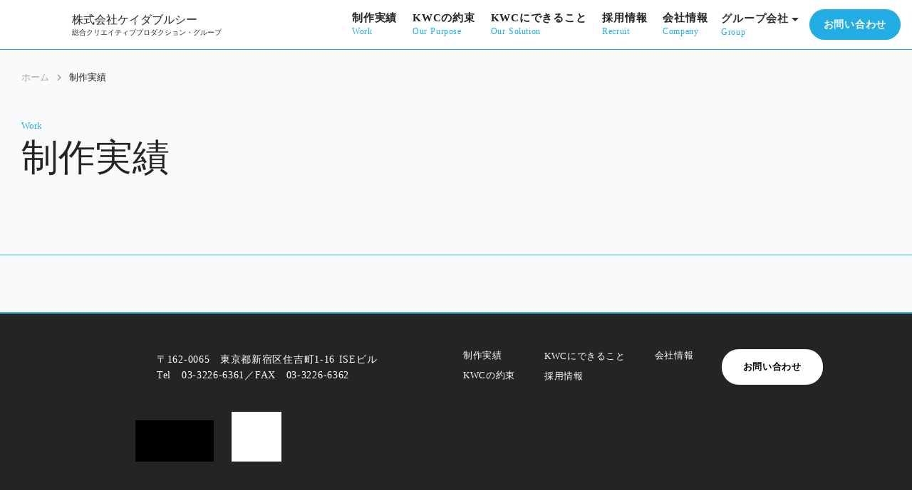

--- FILE ---
content_type: text/html;charset=utf-8
request_url: https://www.kwc.co.jp/work/?tag=%E3%81%86%E3%81%95%E3%81%8E
body_size: 35818
content:
<!DOCTYPE html>
<html lang="ja">
<head><meta charset="utf-8">
<meta name="viewport" content="width=device-width, initial-scale=1">
<title>KWC - 出版・広告・Web制作の総合プロダクション</title>
<link rel="preconnect" href="https://fonts.gstatic.com" crossorigin>
<meta name="generator" content="Studio.Design">
<meta name="robots" content="all">
<meta property="og:site_name" content="KWC - 出版・広告・Web制作の総合プロダクション">
<meta property="og:title" content="KWC - 出版・広告・Web制作の総合プロダクション">
<meta property="og:image" content="https://storage.googleapis.com/production-os-assets/assets/b2abd88a-2386-4a2c-a3ad-afb9613e4f21">
<meta property="og:description" content="WEB制作、出版制作、フリーペーパー、クロスメディアのコンテンツ制作を行う株式会社KWC">
<meta property="og:type" content="website">
<meta name="description" content="WEB制作、出版制作、フリーペーパー、クロスメディアのコンテンツ制作を行う株式会社KWC">
<meta property="twitter:card" content="summary_large_image">
<meta property="twitter:image" content="https://storage.googleapis.com/production-os-assets/assets/b2abd88a-2386-4a2c-a3ad-afb9613e4f21">
<meta name="apple-mobile-web-app-title" content="KWC - 出版・広告・Web制作の総合プロダクション">
<meta name="format-detection" content="telephone=no,email=no,address=no">
<meta name="chrome" content="nointentdetection">
<meta property="og:url" content="/work/?tag=%E3%81%86%E3%81%95%E3%81%8E">
<link rel="icon" type="image/png" href="https://storage.googleapis.com/production-os-assets/assets/3a689e23-bb53-4d70-aef6-b510984ab301" data-hid="2c9d455">
<link rel="apple-touch-icon" type="image/png" href="https://storage.googleapis.com/production-os-assets/assets/3a689e23-bb53-4d70-aef6-b510984ab301" data-hid="74ef90c"><link rel="modulepreload" as="script" crossorigin href="/_nuxt/entry.6ff6dd05.js"><link rel="preload" as="style" href="/_nuxt/entry.ccdb2b3a.css"><link rel="prefetch" as="image" type="image/svg+xml" href="/_nuxt/close_circle.c7480f3c.svg"><link rel="prefetch" as="image" type="image/svg+xml" href="/_nuxt/round_check.0ebac23f.svg"><link rel="prefetch" as="script" crossorigin href="/_nuxt/LottieRenderer.2f6113cb.js"><link rel="prefetch" as="script" crossorigin href="/_nuxt/error-404.7bb191e8.js"><link rel="prefetch" as="script" crossorigin href="/_nuxt/error-500.61ef65d6.js"><link rel="stylesheet" href="/_nuxt/entry.ccdb2b3a.css"><style>.page-enter-active{transition:.6s cubic-bezier(.4,.4,0,1)}.page-leave-active{transition:.3s cubic-bezier(.4,.4,0,1)}.page-enter-from,.page-leave-to{opacity:0}</style><style>:root{--rebranding-loading-bg:#e5e5e5;--rebranding-loading-bar:#222}</style><style>.app[data-v-d12de11f]{align-items:center;flex-direction:column;height:100%;justify-content:center;width:100%}.title[data-v-d12de11f]{font-size:34px;font-weight:300;letter-spacing:2.45px;line-height:30px;margin:30px}</style><style>/*! * Font Awesome Free 6.4.2 by @fontawesome - https://fontawesome.com * License - https://fontawesome.com/license/free (Icons: CC BY 4.0, Fonts: SIL OFL 1.1, Code: MIT License) * Copyright 2023 Fonticons, Inc. */.fa-brands,.fa-solid{-moz-osx-font-smoothing:grayscale;-webkit-font-smoothing:antialiased;display:var(--fa-display,inline-block);font-style:normal;font-variant:normal;line-height:1;text-rendering:auto}.fa-solid{font-family:Font Awesome\ 6 Free;font-weight:900}.fa-brands{font-family:Font Awesome\ 6 Brands;font-weight:400}:host,:root{--fa-style-family-classic:"Font Awesome 6 Free";--fa-font-solid:normal 900 1em/1 "Font Awesome 6 Free";--fa-style-family-brands:"Font Awesome 6 Brands";--fa-font-brands:normal 400 1em/1 "Font Awesome 6 Brands"}@font-face{font-display:block;font-family:Font Awesome\ 6 Free;font-style:normal;font-weight:900;src:url(https://storage.googleapis.com/production-os-assets/assets/fontawesome/1629704621943/6.4.2/webfonts/fa-solid-900.woff2) format("woff2"),url(https://storage.googleapis.com/production-os-assets/assets/fontawesome/1629704621943/6.4.2/webfonts/fa-solid-900.ttf) format("truetype")}@font-face{font-display:block;font-family:Font Awesome\ 6 Brands;font-style:normal;font-weight:400;src:url(https://storage.googleapis.com/production-os-assets/assets/fontawesome/1629704621943/6.4.2/webfonts/fa-brands-400.woff2) format("woff2"),url(https://storage.googleapis.com/production-os-assets/assets/fontawesome/1629704621943/6.4.2/webfonts/fa-brands-400.ttf) format("truetype")}</style><style>.spinner[data-v-36413753]{animation:loading-spin-36413753 1s linear infinite;height:16px;pointer-events:none;width:16px}.spinner[data-v-36413753]:before{border-bottom:2px solid transparent;border-right:2px solid transparent;border-color:transparent currentcolor currentcolor transparent;border-style:solid;border-width:2px;opacity:.2}.spinner[data-v-36413753]:after,.spinner[data-v-36413753]:before{border-radius:50%;box-sizing:border-box;content:"";height:100%;position:absolute;width:100%}.spinner[data-v-36413753]:after{border-left:2px solid transparent;border-top:2px solid transparent;border-color:currentcolor transparent transparent currentcolor;border-style:solid;border-width:2px;opacity:1}@keyframes loading-spin-36413753{0%{transform:rotate(0deg)}to{transform:rotate(1turn)}}</style><style>.design-canvas__modal{height:100%;pointer-events:none;position:fixed;transition:none;width:100%;z-index:2}.design-canvas__modal:focus{outline:none}.design-canvas__modal.v-enter-active .studio-canvas,.design-canvas__modal.v-leave-active,.design-canvas__modal.v-leave-active .studio-canvas{transition:.4s cubic-bezier(.4,.4,0,1)}.design-canvas__modal.v-enter-active .studio-canvas *,.design-canvas__modal.v-leave-active .studio-canvas *{transition:none!important}.design-canvas__modal.isNone{transition:none}.design-canvas__modal .design-canvas__modal__base{height:100%;left:0;pointer-events:auto;position:fixed;top:0;transition:.4s cubic-bezier(.4,.4,0,1);width:100%;z-index:-1}.design-canvas__modal .studio-canvas{height:100%;pointer-events:none}.design-canvas__modal .studio-canvas>*{background:none!important;pointer-events:none}</style><style>.LoadMoreAnnouncer[data-v-4f7a7294]{height:1px;margin:-1px;overflow:hidden;padding:0;position:absolute;width:1px;clip:rect(0,0,0,0);border-width:0;white-space:nowrap}</style><style>.TitleAnnouncer[data-v-692a2727]{height:1px;margin:-1px;overflow:hidden;padding:0;position:absolute;width:1px;clip:rect(0,0,0,0);border-width:0;white-space:nowrap}</style><style>.publish-studio-style[data-v-5a0c3720]{transition:.4s cubic-bezier(.4,.4,0,1)}</style><style>.product-font-style[data-v-51f515bd]{transition:.4s cubic-bezier(.4,.4,0,1)}</style><style>@font-face{font-family:grandam;font-style:normal;font-weight:400;src:url(https://storage.googleapis.com/studio-front/fonts/grandam.ttf) format("truetype")}@font-face{font-family:Material Icons;font-style:normal;font-weight:400;src:url(https://storage.googleapis.com/production-os-assets/assets/material-icons/1629704621943/MaterialIcons-Regular.eot);src:local("Material Icons"),local("MaterialIcons-Regular"),url(https://storage.googleapis.com/production-os-assets/assets/material-icons/1629704621943/MaterialIcons-Regular.woff2) format("woff2"),url(https://storage.googleapis.com/production-os-assets/assets/material-icons/1629704621943/MaterialIcons-Regular.woff) format("woff"),url(https://storage.googleapis.com/production-os-assets/assets/material-icons/1629704621943/MaterialIcons-Regular.ttf) format("truetype")}.StudioCanvas{display:flex;height:auto;min-height:100dvh}.StudioCanvas>.sd{min-height:100dvh;overflow:clip}a,abbr,address,article,aside,audio,b,blockquote,body,button,canvas,caption,cite,code,dd,del,details,dfn,div,dl,dt,em,fieldset,figcaption,figure,footer,form,h1,h2,h3,h4,h5,h6,header,hgroup,html,i,iframe,img,input,ins,kbd,label,legend,li,main,mark,menu,nav,object,ol,p,pre,q,samp,section,select,small,span,strong,sub,summary,sup,table,tbody,td,textarea,tfoot,th,thead,time,tr,ul,var,video{border:0;font-family:sans-serif;line-height:1;list-style:none;margin:0;padding:0;text-decoration:none;-webkit-font-smoothing:antialiased;-webkit-backface-visibility:hidden;box-sizing:border-box;color:#333;transition:.3s cubic-bezier(.4,.4,0,1);word-spacing:1px}a:focus:not(:focus-visible),button:focus:not(:focus-visible),summary:focus:not(:focus-visible){outline:none}nav ul{list-style:none}blockquote,q{quotes:none}blockquote:after,blockquote:before,q:after,q:before{content:none}a,button{background:transparent;font-size:100%;margin:0;padding:0;vertical-align:baseline}ins{text-decoration:none}ins,mark{background-color:#ff9;color:#000}mark{font-style:italic;font-weight:700}del{text-decoration:line-through}abbr[title],dfn[title]{border-bottom:1px dotted;cursor:help}table{border-collapse:collapse;border-spacing:0}hr{border:0;border-top:1px solid #ccc;display:block;height:1px;margin:1em 0;padding:0}input,select{vertical-align:middle}textarea{resize:none}.clearfix:after{clear:both;content:"";display:block}[slot=after] button{overflow-anchor:none}</style><style>.sd{flex-wrap:nowrap;max-width:100%;pointer-events:all;z-index:0;-webkit-overflow-scrolling:touch;align-content:center;align-items:center;display:flex;flex:none;flex-direction:column;position:relative}.sd::-webkit-scrollbar{display:none}.sd,.sd.richText *{transition-property:all,--g-angle,--g-color-0,--g-position-0,--g-color-1,--g-position-1,--g-color-2,--g-position-2,--g-color-3,--g-position-3,--g-color-4,--g-position-4,--g-color-5,--g-position-5,--g-color-6,--g-position-6,--g-color-7,--g-position-7,--g-color-8,--g-position-8,--g-color-9,--g-position-9,--g-color-10,--g-position-10,--g-color-11,--g-position-11}input.sd,textarea.sd{align-content:normal}.sd[tabindex]:focus{outline:none}.sd[tabindex]:focus-visible{outline:1px solid;outline-color:Highlight;outline-color:-webkit-focus-ring-color}input[type=email],input[type=tel],input[type=text],select,textarea{-webkit-appearance:none}select{cursor:pointer}.frame{display:block;overflow:hidden}.frame>iframe{height:100%;width:100%}.frame .formrun-embed>iframe:not(:first-child){display:none!important}.image{position:relative}.image:before{background-position:50%;background-size:cover;border-radius:inherit;content:"";height:100%;left:0;pointer-events:none;position:absolute;top:0;transition:inherit;width:100%;z-index:-2}.sd.file{cursor:pointer;flex-direction:row;outline:2px solid transparent;outline-offset:-1px;overflow-wrap:anywhere;word-break:break-word}.sd.file:focus-within{outline-color:Highlight;outline-color:-webkit-focus-ring-color}.file>input[type=file]{opacity:0;pointer-events:none;position:absolute}.sd.icon,.sd.text{align-content:center;align-items:center;display:flex;flex-direction:row;justify-content:center;overflow:visible;overflow-wrap:anywhere;word-break:break-word}.material-icons{display:inline-block;font-family:Material Icons;font-size:24px;font-style:normal;font-weight:400;letter-spacing:normal;line-height:1;text-transform:none;white-space:nowrap;word-wrap:normal;direction:ltr;text-rendering:optimizeLegibility;-webkit-font-smoothing:antialiased}.sd.material-symbols{font-style:normal;font-variation-settings:"FILL" var(--symbol-fill,0),"wght" var(--symbol-weight,400)}.sd.material-symbols.font-loading{height:24px;opacity:0;overflow:hidden;width:24px}.sd.material-symbols-outlined{font-family:Material Symbols Outlined}.sd.material-symbols-rounded{font-family:Material Symbols Rounded}.sd.material-symbols-sharp{font-family:Material Symbols Sharp}.sd.material-symbols-weight-100{--symbol-weight:100}.sd.material-symbols-weight-200{--symbol-weight:200}.sd.material-symbols-weight-300{--symbol-weight:300}.sd.material-symbols-weight-400{--symbol-weight:400}.sd.material-symbols-weight-500{--symbol-weight:500}.sd.material-symbols-weight-600{--symbol-weight:600}.sd.material-symbols-weight-700{--symbol-weight:700}.sd.material-symbols-fill{--symbol-fill:1}a,a.icon,a.text{-webkit-tap-highlight-color:rgba(0,0,0,.15)}.fixed{z-index:2}.sticky{z-index:1}.button{transition:.4s cubic-bezier(.4,.4,0,1)}.button,.link{cursor:pointer}.submitLoading{opacity:.5!important;pointer-events:none!important}.richText{display:block;word-break:break-word}.richText [data-thread],.richText a,.richText blockquote,.richText em,.richText h1,.richText h2,.richText h3,.richText h4,.richText li,.richText ol,.richText p,.richText p>code,.richText pre,.richText pre>code,.richText s,.richText strong,.richText table tbody,.richText table tbody tr,.richText table tbody tr>td,.richText table tbody tr>th,.richText u,.richText ul{backface-visibility:visible;color:inherit;font-family:inherit;font-size:inherit;font-style:inherit;font-weight:inherit;letter-spacing:inherit;line-height:inherit;text-align:inherit}.richText p{display:block;margin:10px 0}.richText>p{min-height:1em}.richText img,.richText video{height:auto;max-width:100%;vertical-align:bottom}.richText h1{display:block;font-size:3em;font-weight:700;margin:20px 0}.richText h2{font-size:2em}.richText h2,.richText h3{display:block;font-weight:700;margin:10px 0}.richText h3{font-size:1em}.richText h4,.richText h5{font-weight:600}.richText h4,.richText h5,.richText h6{display:block;font-size:1em;margin:10px 0}.richText h6{font-weight:500}.richText [data-type=table]{overflow-x:auto}.richText [data-type=table] p{white-space:pre-line;word-break:break-all}.richText table{border:1px solid #f2f2f2;border-collapse:collapse;border-spacing:unset;color:#1a1a1a;font-size:14px;line-height:1.4;margin:10px 0;table-layout:auto}.richText table tr th{background:hsla(0,0%,96%,.5)}.richText table tr td,.richText table tr th{border:1px solid #f2f2f2;max-width:240px;min-width:100px;padding:12px}.richText table tr td p,.richText table tr th p{margin:0}.richText blockquote{border-left:3px solid rgba(0,0,0,.15);font-style:italic;margin:10px 0;padding:10px 15px}.richText [data-type=embed_code]{margin:20px 0;position:relative}.richText [data-type=embed_code]>.height-adjuster>.wrapper{position:relative}.richText [data-type=embed_code]>.height-adjuster>.wrapper[style*=padding-top] iframe{height:100%;left:0;position:absolute;top:0;width:100%}.richText [data-type=embed_code][data-embed-sandbox=true]{display:block;overflow:hidden}.richText [data-type=embed_code][data-embed-code-type=instagram]>.height-adjuster>.wrapper[style*=padding-top]{padding-top:100%}.richText [data-type=embed_code][data-embed-code-type=instagram]>.height-adjuster>.wrapper[style*=padding-top] blockquote{height:100%;left:0;overflow:hidden;position:absolute;top:0;width:100%}.richText [data-type=embed_code][data-embed-code-type=codepen]>.height-adjuster>.wrapper{padding-top:50%}.richText [data-type=embed_code][data-embed-code-type=codepen]>.height-adjuster>.wrapper iframe{height:100%;left:0;position:absolute;top:0;width:100%}.richText [data-type=embed_code][data-embed-code-type=slideshare]>.height-adjuster>.wrapper{padding-top:56.25%}.richText [data-type=embed_code][data-embed-code-type=slideshare]>.height-adjuster>.wrapper iframe{height:100%;left:0;position:absolute;top:0;width:100%}.richText [data-type=embed_code][data-embed-code-type=speakerdeck]>.height-adjuster>.wrapper{padding-top:56.25%}.richText [data-type=embed_code][data-embed-code-type=speakerdeck]>.height-adjuster>.wrapper iframe{height:100%;left:0;position:absolute;top:0;width:100%}.richText [data-type=embed_code][data-embed-code-type=snapwidget]>.height-adjuster>.wrapper{padding-top:30%}.richText [data-type=embed_code][data-embed-code-type=snapwidget]>.height-adjuster>.wrapper iframe{height:100%;left:0;position:absolute;top:0;width:100%}.richText [data-type=embed_code][data-embed-code-type=firework]>.height-adjuster>.wrapper fw-embed-feed{-webkit-user-select:none;-moz-user-select:none;user-select:none}.richText [data-type=embed_code_empty]{display:none}.richText ul{margin:0 0 0 20px}.richText ul li{list-style:disc;margin:10px 0}.richText ul li p{margin:0}.richText ol{margin:0 0 0 20px}.richText ol li{list-style:decimal;margin:10px 0}.richText ol li p{margin:0}.richText hr{border-top:1px solid #ccc;margin:10px 0}.richText p>code{background:#eee;border:1px solid rgba(0,0,0,.1);border-radius:6px;display:inline;margin:2px;padding:0 5px}.richText pre{background:#eee;border-radius:6px;font-family:Menlo,Monaco,Courier New,monospace;margin:20px 0;padding:25px 35px;white-space:pre-wrap}.richText pre code{border:none;padding:0}.richText strong{color:inherit;display:inline;font-family:inherit;font-weight:900}.richText em{font-style:italic}.richText a,.richText u{text-decoration:underline}.richText a{color:#007cff;display:inline}.richText s{text-decoration:line-through}.richText [data-type=table_of_contents]{background-color:#f5f5f5;border-radius:2px;color:#616161;font-size:16px;list-style:none;margin:0;padding:24px 24px 8px;text-decoration:underline}.richText [data-type=table_of_contents] .toc_list{margin:0}.richText [data-type=table_of_contents] .toc_item{color:currentColor;font-size:inherit!important;font-weight:inherit;list-style:none}.richText [data-type=table_of_contents] .toc_item>a{border:none;color:currentColor;font-size:inherit!important;font-weight:inherit;text-decoration:none}.richText [data-type=table_of_contents] .toc_item>a:hover{opacity:.7}.richText [data-type=table_of_contents] .toc_item--1{margin:0 0 16px}.richText [data-type=table_of_contents] .toc_item--2{margin:0 0 16px;padding-left:2rem}.richText [data-type=table_of_contents] .toc_item--3{margin:0 0 16px;padding-left:4rem}.sd.section{align-content:center!important;align-items:center!important;flex-direction:column!important;flex-wrap:nowrap!important;height:auto!important;max-width:100%!important;padding:0!important;width:100%!important}.sd.section-inner{position:static!important}@property --g-angle{syntax:"<angle>";inherits:false;initial-value:180deg}@property --g-color-0{syntax:"<color>";inherits:false;initial-value:transparent}@property --g-position-0{syntax:"<percentage>";inherits:false;initial-value:.01%}@property --g-color-1{syntax:"<color>";inherits:false;initial-value:transparent}@property --g-position-1{syntax:"<percentage>";inherits:false;initial-value:100%}@property --g-color-2{syntax:"<color>";inherits:false;initial-value:transparent}@property --g-position-2{syntax:"<percentage>";inherits:false;initial-value:100%}@property --g-color-3{syntax:"<color>";inherits:false;initial-value:transparent}@property --g-position-3{syntax:"<percentage>";inherits:false;initial-value:100%}@property --g-color-4{syntax:"<color>";inherits:false;initial-value:transparent}@property --g-position-4{syntax:"<percentage>";inherits:false;initial-value:100%}@property --g-color-5{syntax:"<color>";inherits:false;initial-value:transparent}@property --g-position-5{syntax:"<percentage>";inherits:false;initial-value:100%}@property --g-color-6{syntax:"<color>";inherits:false;initial-value:transparent}@property --g-position-6{syntax:"<percentage>";inherits:false;initial-value:100%}@property --g-color-7{syntax:"<color>";inherits:false;initial-value:transparent}@property --g-position-7{syntax:"<percentage>";inherits:false;initial-value:100%}@property --g-color-8{syntax:"<color>";inherits:false;initial-value:transparent}@property --g-position-8{syntax:"<percentage>";inherits:false;initial-value:100%}@property --g-color-9{syntax:"<color>";inherits:false;initial-value:transparent}@property --g-position-9{syntax:"<percentage>";inherits:false;initial-value:100%}@property --g-color-10{syntax:"<color>";inherits:false;initial-value:transparent}@property --g-position-10{syntax:"<percentage>";inherits:false;initial-value:100%}@property --g-color-11{syntax:"<color>";inherits:false;initial-value:transparent}@property --g-position-11{syntax:"<percentage>";inherits:false;initial-value:100%}</style><style>.snackbar[data-v-3129703d]{align-items:center;background:#fff;border:1px solid #ededed;border-radius:6px;box-shadow:0 16px 48px -8px rgba(0,0,0,.08),0 10px 25px -5px rgba(0,0,0,.11);display:flex;flex-direction:row;gap:8px;justify-content:space-between;left:50%;max-width:90vw;padding:16px 20px;position:fixed;top:32px;transform:translateX(-50%);-webkit-user-select:none;-moz-user-select:none;user-select:none;width:480px;z-index:9999}.snackbar.v-enter-active[data-v-3129703d],.snackbar.v-leave-active[data-v-3129703d]{transition:.4s cubic-bezier(.4,.4,0,1)}.snackbar.v-enter-from[data-v-3129703d],.snackbar.v-leave-to[data-v-3129703d]{opacity:0;transform:translate(-50%,-10px)}.snackbar .convey[data-v-3129703d]{align-items:center;display:flex;flex-direction:row;gap:8px;padding:0}.snackbar .convey .icon[data-v-3129703d]{background-position:50%;background-repeat:no-repeat;flex-shrink:0;height:24px;width:24px}.snackbar .convey .message[data-v-3129703d]{font-size:14px;font-style:normal;font-weight:400;line-height:20px;white-space:pre-line}.snackbar .convey.error .icon[data-v-3129703d]{background-image:url(/_nuxt/close_circle.c7480f3c.svg)}.snackbar .convey.error .message[data-v-3129703d]{color:#f84f65}.snackbar .convey.success .icon[data-v-3129703d]{background-image:url(/_nuxt/round_check.0ebac23f.svg)}.snackbar .convey.success .message[data-v-3129703d]{color:#111}.snackbar .button[data-v-3129703d]{align-items:center;border-radius:40px;color:#4b9cfb;display:flex;flex-shrink:0;font-family:Inter;font-size:12px;font-style:normal;font-weight:700;justify-content:center;line-height:16px;padding:4px 8px}.snackbar .button[data-v-3129703d]:hover{background:#f5f5f5}</style><style>a[data-v-60d33773]{align-items:center;border-radius:4px;bottom:20px;height:20px;justify-content:center;left:20px;perspective:300px;position:fixed;transition:0s linear;width:84px;z-index:2000}@media (hover:hover){a[data-v-60d33773]{transition:.4s cubic-bezier(.4,.4,0,1)}a[data-v-60d33773]:hover{height:32px;width:200px}}[data-v-60d33773] .custom-fill path{fill:var(--01abf230)}.fade-enter-active[data-v-60d33773],.fade-leave-active[data-v-60d33773]{transition:opacity .2s cubic-bezier(.4,.4,0,1)}.fade-enter[data-v-60d33773],.fade-leave-to[data-v-60d33773]{opacity:0}</style></head>
<body ><div id="__nuxt"><div><span></span><span></span><!----></div></div><script type="application/json" id="__NUXT_DATA__" data-ssr="true">[["Reactive",1],{"data":2,"state":4,"_errors":5,"serverRendered":6,"path":7,"pinia":8},{"dynamicDatawork":3},null,{},{"dynamicDatawork":3},true,"/work/?tag=%E3%81%86%E3%81%95%E3%81%8E",{"cmsContentStore":9,"indexStore":12,"projectStore":15,"productStore":32,"pageHeadStore":334},{"listContentsMap":10,"contentMap":11},["Map"],["Map"],{"routeType":13,"host":14},"publish","www.kwc.co.jp",{"project":16},{"id":17,"name":18,"type":19,"customDomain":20,"iconImage":20,"coverImage":21,"displayBadge":22,"integrations":23,"snapshot_path":30,"snapshot_id":31,"recaptchaSiteKey":-1},"EjOQoLQ4aJ","株式会社KWC","web","","https://storage.googleapis.com/production-os-assets/assets/b2abd88a-2386-4a2c-a3ad-afb9613e4f21",false,[24,27],{"integration_name":25,"code":26},"custom-code","true",{"integration_name":28,"code":29},"typesquare","unused","https://storage.googleapis.com/studio-publish/projects/EjOQoLQ4aJ/BW2wXE8lOv/","BW2wXE8lOv",{"product":33,"isLoaded":6,"selectedModalIds":331,"redirectPage":3,"isInitializedRSS":22,"pageViewMap":332,"symbolViewMap":333},{"breakPoints":34,"colors":44,"fonts":45,"head":106,"info":112,"pages":119,"resources":280,"symbols":284,"style":295,"styleVars":297,"enablePassword":22,"classes":327,"publishedUid":330},[35,38,41],{"maxWidth":36,"name":37},540,"mobile",{"maxWidth":39,"name":40},840,"tablet",{"maxWidth":42,"name":43},1100,"small",[],[46,65,67,72,74,87,89,91,97,101],{"family":47,"subsets":48,"variants":54,"vendor":64},"Noto Sans JP",[49,50,51,52,53],"cyrillic","japanese","latin","latin-ext","vietnamese",[55,56,57,58,59,60,61,62,63],"100","200","300","regular","500","600","700","800","900","google",{"family":66,"vendor":28},"Role Slab Text Pro Bold",{"family":68,"subsets":69,"variants":70,"vendor":71},"Helvetica Now Display",[51],[55,59,60],"fontplus",{"family":73,"vendor":28},"リュウミン R-KL JIS2004",{"family":75,"subsets":76,"variants":80,"vendor":64},"Roboto",[49,77,78,79,51,52,53],"cyrillic-ext","greek","greek-ext",[55,81,57,82,58,83,59,84,61,85,63,86],"100italic","300italic","italic","500italic","700italic","900italic",{"family":88,"vendor":28},"見出ゴMB31 JIS2004",{"family":90,"vendor":28},"見出ゴMB1",{"family":92,"subsets":93,"variants":94,"vendor":64},"EB Garamond",[49,77,78,79,51,52,53],[58,59,60,61,62,83,84,95,85,96],"600italic","800italic",{"family":98,"subsets":99,"variants":100,"vendor":64},"Noto Serif JP",[50,51],[56,57,58,59,60,61,63],{"family":102,"subsets":103,"variants":105,"vendor":64},"Open Sans",[49,77,78,79,104,51,52,53],"hebrew",[57,58,59,60,61,62,82,83,84,95,85,96],{"favicon":107,"lang":108,"meta":109,"title":111},"https://storage.googleapis.com/production-os-assets/assets/3a689e23-bb53-4d70-aef6-b510984ab301","ja",{"description":110,"og:image":20},"WEB制作、出版制作、フリーペーパー、クロスメディアのコンテンツ制作を行う株式会社KWC","KWC - 出版・広告・Web制作の総合プロダクション",{"baseWidth":113,"created_at":114,"screen":115,"type":19,"updated_at":117,"version":118},1280,1518591100346,{"baseWidth":113,"height":116,"isAutoHeight":22,"width":113,"workingState":22},600,1518792996878,"4.1.3",[120,149,155,162,167,179,184,193,198,203,208,213,218,222,226,230,234,238,242,246,250,259,266,273],{"head":121,"id":140,"position":141,"type":143,"uuid":144,"symbolIds":145},{"customCode":122,"meta":138,"title":139},{"bodyEnd":123,"headEnd":126},[124],{"memo":20,"src":20,"uuid":125},"a631258f-b7c7-4c5c-8768-ad2f37d09c88",[127],{"memo":128,"src":129,"tags":130,"uuid":137},"New Code 1","\u003Cscript>\n  \n  function setupBannerClose(closeBtnId, bannerId) {\n      const closeBtn = document.querySelector(closeBtnId);\n      const recruitBanner = document.querySelector(bannerId);\n\n      if (closeBtn && recruitBanner) {\n          closeBtn.removeEventListener(\"click\", closeBanner); // 二重登録防止\n          closeBtn.addEventListener(\"click\", closeBanner);\n\n          function closeBanner() {\n              console.log(\"バナーを閉じます\");\n\n              // フェードアウト処理\n              recruitBanner.style.transition = \"opacity 0.25s ease-out\";\n              recruitBanner.style.opacity = \"0\";\n\n              // 完全に透明になった後に非表示にする\n              setTimeout(() => {\n                  recruitBanner.style.display = \"none\";\n              }, 250);\n          }\n      }\n  }\n\n  function initBannerObserver() {\n      setupBannerClose(\"#banner-close\", \"#recruit-banner\");\n      setupBannerClose(\"#banner-close-sp\", \"#recruit-banner-sp\");\n  }\n\n  // DOMの変化を監視\n  const observer = new MutationObserver(initBannerObserver);\n\n  document.addEventListener(\"DOMContentLoaded\", () => {\n      initBannerObserver(); // 初期ロード時に実行\n      observer.observe(document.body, { childList: true, subtree: true });\n  });\n\n  window.addEventListener(\"load\", () => {\n      initBannerObserver(); // 他ページからの遷移時も確実に実行\n  });\n\u003C/script>\n\n\u003Cstyle>\n#banner-close,#banner-close-sp {\n    cursor: pointer; /* ホバー時にポインター表示 */\n    pointer-events: auto; /* クリックできるように */\n}\n  \u003C/style>",[131,134],{"children":132,"tagName":133},"function setupBannerClose(closeBtnId, bannerId) {\n      const closeBtn = document.querySelector(closeBtnId);\n      const recruitBanner = document.querySelector(bannerId);\n\n      if (closeBtn && recruitBanner) {\n          closeBtn.removeEventListener(\"click\", closeBanner); // 二重登録防止\n          closeBtn.addEventListener(\"click\", closeBanner);\n\n          function closeBanner() {\n              console.log(\"バナーを閉じます\");\n\n              // フェードアウト処理\n              recruitBanner.style.transition = \"opacity 0.25s ease-out\";\n              recruitBanner.style.opacity = \"0\";\n\n              // 完全に透明になった後に非表示にする\n              setTimeout(() => {\n                  recruitBanner.style.display = \"none\";\n              }, 250);\n          }\n      }\n  }\n\n  function initBannerObserver() {\n      setupBannerClose(\"#banner-close\", \"#recruit-banner\");\n      setupBannerClose(\"#banner-close-sp\", \"#recruit-banner-sp\");\n  }\n\n  // DOMの変化を監視\n  const observer = new MutationObserver(initBannerObserver);\n\n  document.addEventListener(\"DOMContentLoaded\", () => {\n      initBannerObserver(); // 初期ロード時に実行\n      observer.observe(document.body, { childList: true, subtree: true });\n  });\n\n  window.addEventListener(\"load\", () => {\n      initBannerObserver(); // 他ページからの遷移時も確実に実行\n  });","script",{"children":135,"tagName":136},"#banner-close,#banner-close-sp {\n    cursor: pointer; /* ホバー時にポインター表示 */\n    pointer-events: auto; /* クリックできるように */\n}","style","832f96d6-7688-403c-a91d-606d7843eeb2",{"description":110,"og:image":20},"出版・広告・Web制作の総合プロダクション","home",{"x":142,"y":142},0,"page","bf9fed39-ac7e-4c42-aa12-40d655a39612",[146,147,148],"86e92d82-179a-4198-9e9a-2e1cb7fd4f0c","e4debd61-a286-49f3-b93b-51da6195ba35","6dd72ddd-2064-4c97-8039-cd1f053dce60",{"head":150,"id":151,"type":143,"uuid":152,"symbolIds":153},{"title":20},"work","c18039cc-69d0-4eb7-b4a4-3d865360ce68",[146,154,148],"876b881b-fa73-40c1-84c3-f0ee0924d257",{"head":156,"id":157,"type":143,"uuid":158,"symbolIds":159},{"title":20},"philosophy","73327caf-aa03-4767-8679-f80c81cc9b9a",[146,154,160,161,148],"bfadc314-0884-4e10-8853-12d953a578ab","3ce9f92a-d683-4122-b4b1-cb9597ad0e6e",{"head":163,"id":164,"type":143,"uuid":165,"symbolIds":166},{"title":20},"solution","a9e2d819-8e4b-4e36-a647-9b6aaccbe95d",[146,154,161,148],{"head":168,"id":176,"type":143,"uuid":177,"symbolIds":178},{"customCode":169,"title":20},{"headEnd":170},[171],{"memo":20,"src":129,"tags":172,"uuid":175},[173,174],{"children":132,"tagName":133},{"children":135,"tagName":136},"95f0dc01-fa3c-4411-ab31-aa207c8498d5","recruit","dd77e3dc-a3c1-4ba4-aa78-8c954b5dd65b",[146,154,160,161,148],{"head":180,"id":181,"type":143,"uuid":182,"symbolIds":183},{"title":20},"about","0e59f0cf-5efa-4ab9-95ad-eb6bb2760e00",[146,154,148],{"head":185,"id":189,"type":143,"uuid":190,"symbolIds":191},{"meta":186,"title":188},{"description":187},"WEB制作、出版制作、フリーペーパー、クロスメディアの株式会社KWCのホームページです。","お問い合わせ｜株式会社KWC","inquiry","5b071878-4a40-471d-8807-4e71fae4b21d",[146,154,192,148],"2fd23b60-f43a-4df4-9a37-5163e6257f62",{"head":194,"id":195,"type":143,"uuid":196,"symbolIds":197},{"title":20},"sitemap","01f95315-d246-4806-98e6-27b694eb43ba",[146,154,148],{"head":199,"id":200,"type":143,"uuid":201,"symbolIds":202},{"title":20},"pms","f413375e-748d-4fb1-b960-b44abdfaabeb",[146,154,148],{"head":204,"id":205,"type":143,"uuid":206,"symbolIds":207},{"title":20},"pms/privacy","35ed771c-8f42-4cdd-acaf-3e13ffa18fed",[146,154,148],{"head":209,"id":210,"type":143,"uuid":211,"symbolIds":212},{"title":20},"pms/agreement","6aea58a6-f034-481e-aa96-d469913945e9",[146,148],{"id":214,"isCookieModal":22,"responsive":6,"type":215,"uuid":216,"symbolIds":217},"nav","modal","095c60df-6ceb-4355-a1d5-368f9b474d1c",[],{"id":219,"isCookieModal":22,"responsive":6,"type":215,"uuid":220,"symbolIds":221},"hamburger","23787f63-2d81-4c31-88f6-6b6e5169f878",[],{"changeUrl":6,"id":223,"isCookieModal":22,"responsive":6,"type":215,"uuid":224,"symbolIds":225},"6","bc348fc1-16a5-4b1a-9a6e-2b017a4fc339",[],{"changeUrl":6,"id":227,"isCookieModal":22,"responsive":6,"type":215,"uuid":228,"symbolIds":229},"5","5d2039c1-54a8-4336-9d9c-996ae3a440e0",[],{"changeUrl":6,"id":231,"isCookieModal":22,"responsive":6,"type":215,"uuid":232,"symbolIds":233},"4","80c3fc88-038c-43fc-9f48-ca6bcf6b677f",[],{"changeUrl":6,"id":235,"isCookieModal":22,"responsive":6,"type":215,"uuid":236,"symbolIds":237},"3","15e356b5-06e4-44d2-baf6-dce1bf7461e4",[],{"changeUrl":6,"id":239,"isCookieModal":22,"responsive":6,"type":215,"uuid":240,"symbolIds":241},"2","d790fe18-ebf8-48cd-9613-f7fdd4fcc48d",[],{"changeUrl":6,"id":243,"isCookieModal":22,"responsive":6,"type":215,"uuid":244,"symbolIds":245},"1","de74a0ed-6f0d-457d-a97a-d3bcd3b5e160",[],{"id":247,"isCookieModal":22,"responsive":6,"type":215,"uuid":248,"symbolIds":249},"thanks","c21d3af1-4cfe-4eb7-bc9a-9c5e0d8fde7c",[],{"cmsRequest":251,"head":254,"id":255,"type":143,"uuid":256,"symbolIds":257},{"contentSlug":252,"schemaKey":253},"{{$route.params.slug}}","NwrTVBxW",{"title":20},"work/groups/:slug","d648d77c-5760-4880-93fa-64a9beb70486",[146,258,147,148],"baa6f36b-b65d-49f0-8fc6-659d2c8f12ff",{"cmsRequest":260,"head":262,"id":263,"type":143,"uuid":264,"symbolIds":265},{"contentSlug":252,"schemaKey":261},"hkcVbygY",{"title":20},"work/:slug","d3f0b99f-c72c-4305-9dc0-daa741844c61",[146,154,258,147,148],{"cmsRequest":267,"head":269,"id":270,"type":143,"uuid":271,"symbolIds":272},{"contentSlug":252,"schemaKey":268},"tags",{"title":20},"work/tags/:slug","99cbaa26-c7cf-4d7f-bad0-c5ebfc1328ba",[146,258,147,148],{"cmsRequest":274,"head":276,"id":277,"type":143,"uuid":278,"symbolIds":279},{"contentSlug":252,"schemaKey":275},"TlOiFuSA",{"title":20},"TlOiFuSA/:slug","a385dc87-4d39-4728-9f63-5ba77add09f8",[146,154,148],{"rssList":281,"apiList":282,"cmsProjectId":283},[],[],"LHi3YMhNj4WcrFFsgCpR",[285,286,287,289,290,291,292,293,294],{"uuid":148},{"uuid":192},{"uuid":288},"d86af9c5-1b06-4f95-b21f-2ef8afa65326",{"uuid":146},{"uuid":160},{"uuid":161},{"uuid":154},{"uuid":258},{"uuid":147},{"fontFamily":296},[],{"fontFamily":298},[299,302,305,308,311,313,316,318,321,324],{"key":300,"name":20,"value":301},"e39f25e9","'Noto Sans JP'",{"key":303,"name":20,"value":304},"febc7115","'Role Slab Text Pro Bold'",{"key":306,"name":20,"value":307},"4ead5c59","'Helvetica Now Display'",{"key":309,"name":20,"value":310},"29b4721c","'リュウミン R-KL JIS2004'",{"key":312,"name":20,"value":75},"cc93cf6d",{"key":314,"name":20,"value":315},"15b937f2","'見出ゴMB31 JIS2004'",{"key":317,"name":20,"value":90},"22be3d92",{"key":319,"name":20,"value":320},"05a993c0","'EB Garamond'",{"key":322,"name":20,"value":323},"55971e2a","'Noto Serif JP'",{"key":325,"name":20,"value":326},"2c8ff4d8","'Open Sans'",{"typography":328,"motion":329},[],[],"20251023082236",[],{},["Map"],{"googleFontMap":335,"typesquareLoaded":22,"hasCustomFont":22},["Map"]]</script><script>window.__NUXT__={};window.__NUXT__.config={public:{apiBaseUrl:"https://api.studiodesignapp.com/api",cmsApiBaseUrl:"https://api.cms.studiodesignapp.com",previewBaseUrl:"https://preview.studio.site",facebookAppId:"569471266584583",firebaseApiKey:"AIzaSyBkjSUz89vvvl35U-EErvfHXLhsDakoNNg",firebaseProjectId:"studio-7e371",firebaseAuthDomain:"studio-7e371.firebaseapp.com",firebaseDatabaseURL:"https://studio-7e371.firebaseio.com",firebaseStorageBucket:"studio-7e371.appspot.com",firebaseMessagingSenderId:"373326844567",firebaseAppId:"1:389988806345:web:db757f2db74be8b3",studioDomain:".studio.site",studioPublishUrl:"https://storage.googleapis.com/studio-publish",studioPublishIndexUrl:"https://storage.googleapis.com/studio-publish-index",rssApiPath:"https://rss.studiodesignapp.com/rssConverter",embedSandboxDomain:".studioiframesandbox.com",apiProxyUrl:"https://api.proxy.studiodesignapp.com/publish",proxyApiBaseUrl:"",isPublishSite:true,isDev:false,fontsApiBaseUrl:"https://fonts.studio.design"},app:{baseURL:"/",buildAssetsDir:"/_nuxt/",cdnURL:""}}</script><script type="module" src="/_nuxt/entry.6ff6dd05.js" crossorigin></script></body>
</html>

--- FILE ---
content_type: text/plain; charset=utf-8
request_url: https://analytics.studiodesignapp.com/event
body_size: -229
content:
Message published: 16991425322817702